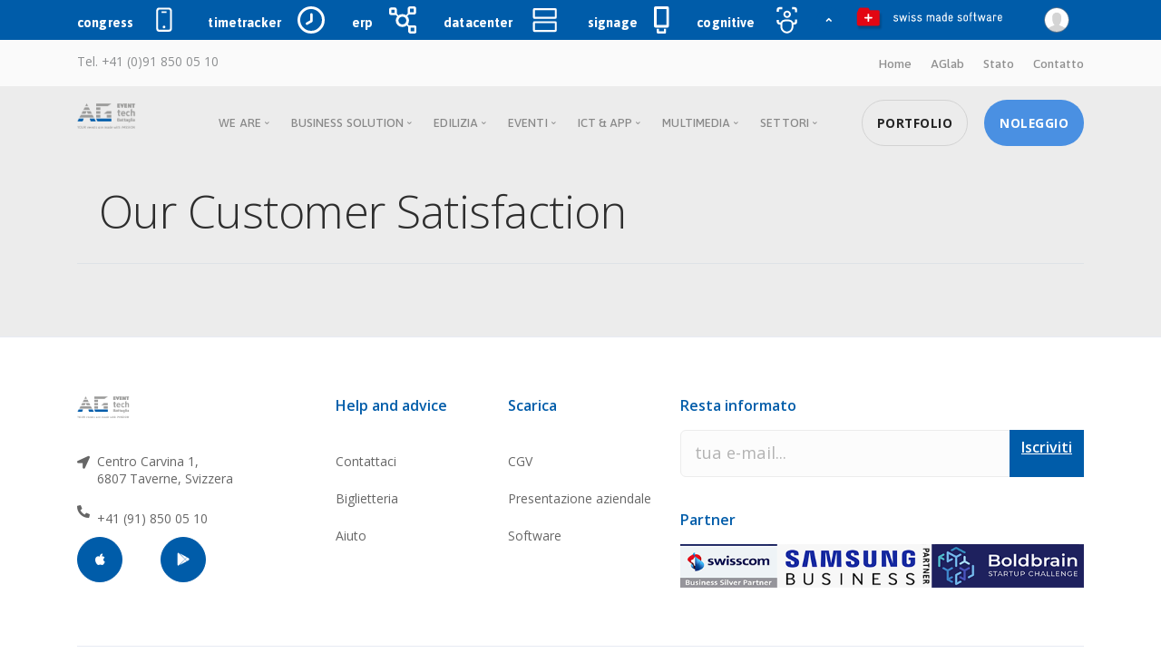

--- FILE ---
content_type: text/html; charset=utf-8
request_url: https://weare.ag-tech.ch/helpdesk/rating/ubs-interventi-6
body_size: 75569
content:

        
        
        <!DOCTYPE html>
        
        
            
        
    <html lang="it-IT" data-website-id="1" data-oe-company-name="AGtech SAGL">
            
        
            
                
            
            
            
            
                
            
        
        
    <head>
                <meta charset="utf-8"/>
                <meta http-equiv="X-UA-Compatible" content="IE=edge,chrome=1"/>
            <meta name="viewport" content="width=device-width, initial-scale=1, user-scalable=no"/>
        
        
        
            
            
            
        
        
        
            
            
            
            
                
                    
                        <meta property="og:type" content="website"/>
                    
                
                    
                        <meta property="og:title" content="Helpdesk Ticket Rating Page | AGtech ICT Multimedia Technology"/>
                    
                
                    
                        <meta property="og:site_name" content="AGtech SAGL"/>
                    
                
                    
                        <meta property="og:url" content="http://weare.ag-tech.ch/helpdesk/rating/ubs-interventi-6"/>
                    
                
                    
                        <meta property="og:image" content="http://weare.ag-tech.ch/web/image/website/1/social_default_image?unique=8d2f214"/>
                    
                
            
            
            
            
                
                    <meta name="twitter:card" content="summary_large_image"/>
                
                    <meta name="twitter:title" content="Helpdesk Ticket Rating Page | AGtech ICT Multimedia Technology"/>
                
                    <meta name="twitter:image" content="http://weare.ag-tech.ch/web/image/website/1/social_default_image/300x300?unique=8d2f214"/>
                
                    <meta name="twitter:site" content="@AgtechSagl"/>
                
            
        

        
            
            
        
        <link rel="canonical" href="http://weare.ag-tech.ch/helpdesk/rating/ubs-interventi-6"/>

        <link rel="preconnect" href="https://fonts.gstatic.com/" crossorigin=""/>
    
        

                <title> Helpdesk Ticket Rating Page | AGtech ICT Multimedia Technology </title>
                <link type="image/x-icon" rel="shortcut icon" href="/web/image/website/1/favicon?unique=8d2f214"/>
            <link rel="preload" href="/web/static/lib/fontawesome/fonts/fontawesome-webfont.woff2?v=4.7.0" as="font" crossorigin=""/>
            <link type="text/css" rel="stylesheet" href="/web/content/64379-d85c6d3/1/web.assets_common.css" data-asset-xmlid="web.assets_common" data-asset-version="d85c6d3"/>
            <link href="https://fonts.googleapis.com/icon?family=Material+Icons" rel="stylesheet"/>
            <link href="https://fonts.googleapis.com/css2?family=Asap:ital,wght@0,400;0,500;0,600;0,700;1,500&amp;display=swap" rel="stylesheet"/>
            <link href="https://fonts.googleapis.com/css2?family=Open+Sans:ital,wght@0,300;0,400;0,600;0,700;0,800;1,400&amp;display=swap" rel="stylesheet"/>
            <link type="text/css" rel="stylesheet" href="/web/content/66799-9eecd5a/1/web.assets_frontend.css" data-asset-xmlid="web.assets_frontend" data-asset-version="9eecd5a"/>
        
    
        

                <script type="text/javascript">
                    var odoo = {
                        csrf_token: "a2dedb4f634f27c678246207101da1551c03e880o1795056184",
                        debug: "",
                    };
                </script>
            <script type="text/javascript">
                odoo.session_info = {"is_admin": false, "is_system": false, "is_website_user": true, "user_id": false, "is_frontend": true, "translationURL": "/website/translations", "cache_hashes": {"translations": "f94cec5242de4a4e790b67cda30cf75cac6234c7"}, "lang_url_code": "it"};
                if (!/(^|;\s)tz=/.test(document.cookie)) {
                    const userTZ = Intl.DateTimeFormat().resolvedOptions().timeZone;
                    document.cookie = `tz=${userTZ}; path=/`;
                }
            </script>
            <script defer="defer" type="text/javascript" src="/web/content/64382-5c32418/1/web.assets_common_minimal_js.js" data-asset-xmlid="web.assets_common_minimal_js" data-asset-version="5c32418"></script>
            <script defer="defer" type="text/javascript" src="/web/content/64383-5c28fbf/1/web.assets_frontend_minimal_js.js" data-asset-xmlid="web.assets_frontend_minimal_js" data-asset-version="5c28fbf"></script>
            
        
    
            <script defer="defer" type="text/javascript" data-src="/web/content/64384-80a5521/1/web.assets_common_lazy.js" data-asset-xmlid="web.assets_common_lazy" data-asset-version="80a5521"></script>
            <script defer="defer" type="text/javascript" data-src="/web/content/64385-cbc05ad/1/web.assets_frontend_lazy.js" data-asset-xmlid="web.assets_frontend_lazy" data-asset-version="cbc05ad"></script>
        
    
        

                
            
        
    </head>
            <body class="">
                
        
    
            
            
        <div id="wrapwrap" class="  o_portal ">
                <a id="start"></a>
    
    <div id="header" class="header ">
      
      <div id="searchPushTop" class="search-push-top">
        <div class="container position-relative">
          <div class="search-push-top-content pt-3">
            
            <div class="search-push-top-close-btn">
              <div class="hs-unfold">
                <a class="js-hs-unfold-invoker btn btn-icon btn-xs btn-soft-secondary mt-2 mr-2" href="javascript:;" data-hs-unfold-options="{                   &quot;target&quot;: &quot;#searchPushTop&quot;,                   &quot;type&quot;: &quot;jquery-slide&quot;,                   &quot;contentSelector&quot;: &quot;.search-push-top&quot;                  }">
                  <svg xmlns="http://www.w3.org/2000/svg" width="10" height="10" viewBox="0 0 18 18">
                    <path fill="currentColor" d="M11.5,9.5l5-5c0.2-0.2,0.2-0.6-0.1-0.9l-1-1c-0.3-0.3-0.7-0.3-0.9-0.1l-5,5l-5-5C4.3,2.3,3.9,2.4,3.6,2.6l-1,1 C2.4,3.9,2.3,4.3,2.5,4.5l5,5l-5,5c-0.2,0.2-0.2,0.6,0.1,0.9l1,1c0.3,0.3,0.7,0.3,0.9,0.1l5-5l5,5c0.2,0.2,0.6,0.2,0.9-0.1l1-1 c0.3-0.3,0.3-0.7,0.1-0.9L11.5,9.5z"></path>
                  </svg>
                </a>
              </div>
            </div>
            
            
            <form method="get" class="o_wsale_products_searchbar_form o_wait_lazy_js s_wsale_products_searchbar_input mb-3" action="/shop">
              <div role="search" class="input-group">
                <input type="text" name="search" class="search-query form-control oe_search_box" placeholder="Ricerca..." data-limit="5" data-display-description="true" data-display-price="true" data-display-image="true"/>
                <div class="input-group-append">
                  <button type="submit" class="btn btn-primary oe_search_button" aria-label="Cerca" title="Cerca">
                                            Cerca
                                        </button>
                </div>
              </div>
              <input name="order" type="hidden" class="o_wsale_search_order_by" value=""/>
            </form>
            
            <div class="row d-flex align-items-center top-icon-search-blue">
              <div class="col-md-auto meeting  d-none d-sm-none  d-md-block">
                <a href="https://meeting.orion-dev.ch" target="_blank">
                  <span>meeting</span>
                  <i>
                    <img src="/theme_website_agency/static/src/corporate/icons/meeting-blue.svg" class="icon-service" loading="lazy"/>
                  </i>
                </a>
              </div>
              <div class="col-md-auto meeting  d-none d-sm-none  d-md-block">
                <a href="https://pos.ag-tech.ch" target="_blank">
                  <span>pos</span>
                  <i>
                    <img src="/theme_website_agency/static/src/corporate/icons/pos-blue.svg" class="icon-service" loading="lazy"/>
                  </i>
                </a>
              </div>
              <div class="col-md-auto meeting  d-none d-sm-none  d-md-block">
                <a href="https://timetracker.orion-dev.ch" target="_blank">
                  <span>tracker</span>
                  <i>
                    <img src="/theme_website_agency/static/src/corporate/icons/time-blue.svg" class="icon-service" loading="lazy"/>
                  </i>
                </a>
              </div>
              <div class="col-md-auto meeting d-none d-sm-none  d-md-block">
                <a href="https://erp.ag-tech.ch" target="_blank">
                  <span>erp</span>
                  <i>
                    <img src="/theme_website_agency/static/src/corporate/icons/erp-blue.svg" class="icon-service" loading="lazy"/>
                  </i>
                </a>
              </div>
              <div class="col-md-auto meeting d-none d-sm-none  d-md-block">
                <a href="https://cognitive.ag-tech.ch.ch" target="_blank">
                  <span>cognitive</span>
                  <i>
                    <img src="/theme_website_agency/static/src/corporate/icons/cognitive-blue.svg" class="icon-service" loading="lazy"/>
                  </i>
                </a>
              </div>
              <div class="col-md-auto meeting d-none d-sm-none  d-md-block">
                <a href="https://iot.ag-tech.ch" target="_blank">
                  <span>iot</span>
                  <i>
                    <img src="/theme_website_agency/static/src/corporate/icons/iot-blue.svg" class="icon-service" loading="lazy"/>
                  </i>
                </a>
              </div>
            </div>
            
            <div class="row d-none d-md-flex mt-7">
              <div class="col-sm-6">
                <span class="h5">Link Rapidi</span>
                <div class="row">
                  
                  <div class="col-6">
                    <div class="nav nav-sm nav-x-0 flex-column">
                      <a class="nav-link" href="https://noleggi.ch"><i class="fas fa-angle-right mr-1"></i>
                                                    Piattaforma noleggio
                                                </a>
                      <a class="nav-link" href="https://agprint.ch"><i class="fas fa-angle-right mr-1"></i>
                                                    Stampa Digitale
                                                </a>
                      <a class="nav-link" href="https://weare.ag-tech.ch/event"><i class="fas fa-angle-right mr-1"></i>
                                                    Prossimi Eventi
                                                </a>
                    </div>
                  </div>
                  
                  
                  <div class="col-6">
                    <div class="nav nav-sm nav-x-0 flex-column">
                      <a class="nav-link" href="https://uwise.ch"><i class="fas fa-angle-right mr-1"></i>
                                                    uWISE - App Studenti
                                                </a>
                      <a class="nav-link" href="https://rwise.ch"><i class="fas fa-angle-right mr-1"></i>
                                                    rWISE - App Over50
                                                </a>
                      <a class="nav-link" href="https://vwise.ch"><i class="fas fa-angle-right mr-1"></i>
                                                    vWISE - App Volontari
                                                </a>
                    </div>
                  </div>
                  
                </div>
              </div>
              <div class="col-sm-6">
                
                <div class="rounded search-push-top-banner3">
                  <img class="img-fluid " src="https://cc.ag-tech.ch/img/message.gif" alt="Servizio" style="border-radius: 13px; box-shadow: 0px 12px 15px rgb(140 152 164 / 10%);" loading="lazy"/>
                </div>
                
              </div>
            </div>
            
          </div>
        </div>
      </div>
      
      <div class="header-section bg-primary">
        
        <div class="container header-hide-content ">
          <div class="row d-flex align-items-center">
            
            <div class="col-md-auto meeting icon-service d-none d-sm-none d-md-block">
              <a href="http://swisscongress.app/" target="_blank">
                <span>congress</span>
                <i>
                  <img src="/theme_website_agency/static/src/corporate/icons/congress.svg" class="icon-service" onerror="this.onerror=null; this.src='/theme_website_agency/static/src/corporate/icons/congress.svg'" loading="lazy"/>
                </i>
              </a>
            </div>
            <div class="col-md-auto timetracker icon-service d-none d-sm-none d-md-none d-lg-block">
              <a href="https://timetracker.orion-dev.ch" target="_blank">
                <span>timetracker</span>
                <i>
                  <img src="/theme_website_agency/static/src/corporate/icons/timetracker.svg" class="icon-service" onerror="this.onerror=null; this.src='/theme_website_agency/static/src/corporate/icons/meeting.svg'" loading="lazy"/>
                </i>
              </a>
            </div>
            <div class="col-md-auto erp icon-service  d-none d-sm-none d-md-none d-lg-block">
              <a href="https://erp.ag-tech.ch" target="_blank">
                <span>erp</span>
                <i>
                  <img src="/theme_website_agency/static/src/corporate/icons/erp.svg" class="icon-service" onerror="this.onerror=null; this.src='/theme_website_agency/static/src/corporate/icons/meeting.svg'" loading="lazy"/>
                </i>
              </a>
            </div>
            <div class="col-md-auto datacenter icon-service d-none d-sm-none d-md-none d-lg-block">
              <a href="https://datacenter.ag-tech.ch" target="_blank">
                <span>datacenter</span>
                <i>
                  <img src="/theme_website_agency/static/src/corporate/icons/datacenter.svg" class="icon-service" onerror="this.onerror=null; this.src='/theme_website_agency/static/src/corporate/icons/meeting.svg'" loading="lazy"/>
                </i>
              </a>
            </div>
            <div class="col-md-auto signage icon-service d-none d-sm-none  d-md-block">
              <a href="https://ds01.ag-tech.ch" target="_blank">
                <span>signage</span>
                <i>
                  <img src="/theme_website_agency/static/src/corporate/icons/signage.svg" class="icon-service" onerror="this.onerror=null; this.src='/theme_website_agency/static/src/corporate/icons/meeting.svg'" loading="lazy"/>
                </i>
              </a>
            </div>
            <div class="col-md-auto cognitive icon-service d-none d-sm-none  d-md-block">
              <a href="https://cognitive.ag-tech.ch" target="_blank">
                <span>cognitive</span>
                <i>
                  <img src="/theme_website_agency/static/src/corporate/icons/cognitive.svg" class="icon-service" onerror="this.onerror=null; this.src='/theme_website_agency/static/src/corporate/icons/meeting.svg'" loading="lazy"/>
                </i>
              </a>
            </div>
            
            
            
            <div class="hs-unfold">
              <a class="js-hs-unfold-invoker btn btn-primary btn-xs btn-icon btn-ghost-secondary text-white" href="javascript:;" data-hs-unfold-options="{       &quot;target&quot;: &quot;#searchPushTop&quot;,       &quot;type&quot;: &quot;jquery-slide&quot;      }">
                <i class="fas fa-angle-down"></i>
              </a>
            </div>
            <div class="col  text-right swissmade">
              <img src="/theme_website_agency/static/src/corporate/icons/swissmadesoftware.svg" class="swissmade" onerror="this.onerror=null; this.src='/theme_website_agency/static/src/corporate/icons/meeting.svg'" loading="lazy"/>
            </div>
            <div class="col col-md-auto text-right icon-sign navbar-expand-md">
              <div class="navbar-nav2">
                
                <a href="/web/login" class="nav-link">
                  <span class="avatar avatar-xs avatar-circle account-ag1 ">
                    <img src="/base/static/img/avatar_grey.png" class="img img-fluid" loading="lazy"/>
                  </span>
                </a>
                <div class="menu-user dropdown-menu dropdown-menu-right js_usermenu" role="menu">
                  <a role="menuitem" class="dropdown-item te_user_name">
                    <span class="te_user_drop_item">Salve, <span class="te_user_drop_item">Public user</span></span>
                  </a>
                  <a href="/my/account" role="menuitem" class="dropdown-item">
                    <span class="fa fa-user"></span>
                    <span class="te_user_drop_item">Account</span>
                  </a>
                  <a href="/my/orders" role="menuitem" class="dropdown-item">
                    <span class="fa fa-pie-chart"></span>
                    <span class="te_user_drop_item">Ordini</span>
                  </a>
                  <a id="o_logout" class="dropdown-item" role="menuitem" href="/web/session/logout?redirect=/">
                    <span class="fa fa-sign-out"></span>
                    <span class="te_user_drop_item">Logout</span>
                  </a>
                </div>
              </div>
            </div>
          </div>
        </div>
        
      </div>
    </div>
  <header>
      <section class="bar bar-3 bar--sm bg--secondary o_colored_level">
        <div class="container">
          <div class="row">
            <div class="col-lg-6">
              <div class="bar__module">
                <span class="type--fade">Tel. +41 (0)91 850 05 10</span>
              </div>
            </div>
            <div class="col-lg-6 text-right text-left-xs text-left-sm">
              <div class="bar__module">
                <ul class="menu-horizontal">
                  <li>
                    <a href="/">Home</a>
                  </li>
                  <li>
                    <a href="/blog/aglabs-7">AGlab</a>
                  </li>
                  <li>
                    <a href="/status">Stato</a>
                  </li>
                  <li>
                    <a href="/contatto">Contatto</a>
                  </li>
                </ul>
              </div>
            </div>
          </div>
        </div>
      </section>
      
      <div class="notification pos-right pos-top side-menu bg--white" data-notification-link="side-menu" data-animation="from-right">
        <div class="side-menu__module">
          <a class="btn btn--icon bg--facebook block" href="#">
            <span class="btn__text"><i class="socicon-facebook"></i>
                        Sign up with Facebook
                    </span>
          </a>
          <a class="btn btn--icon bg--dark block" href="#">
            <span class="btn__text"><i class="socicon-mail"></i>
                        Sign up with Email
                    </span>
          </a>
        </div>
        
        <hr/>
        <div class="side-menu__module">
          <span class="type--fine-print float-left">Already have an account?</span>
          <a class="btn type--uppercase float-right" href="#">
            <span class="btn__text">Login</span>
          </a>
        </div>
        
        <hr/>
        <div class="side-menu__module">
          <ul class="list--loose list--hover">
            <li>
              <a href="#">
                <span class="h5">Careers</span>
              </a>
            </li>
            <li>
              <a href="#">
                <span class="h5">Investors</span>
              </a>
            </li>
            <li>
              <a href="#">
                <span class="h5">Locations</span>
              </a>
            </li>
            <li>
              <a href="#">
                <span class="h5">Contact</span>
              </a>
            </li>
          </ul>
        </div>
        
        <hr/>
        <div class="side-menu__module">
          <ul class="social-list list-inline list--hover">
            <li>
              <a href="#">
                <i class="socicon socicon-google icon icon--xs"></i>
              </a>
            </li>
            <li>
              <a href="#">
                <i class="socicon socicon-twitter icon icon--xs"></i>
              </a>
            </li>
            <li>
              <a href="#">
                <i class="socicon socicon-facebook icon icon--xs"></i>
              </a>
            </li>
            <li>
              <a href="#">
                <i class="socicon socicon-instagram icon icon--xs"></i>
              </a>
            </li>
            <li>
              <a href="#">
                <i class="socicon socicon-pinterest icon icon--xs"></i>
              </a>
            </li>
          </ul>
        </div>
      </div>
      <div class="notification pos-top pos-right search-box bg--white border--bottom" data-animation="from-top" data-notification-link="search-box">
        <form>
          <div class="row justify-content-center">
            <div class="col-lg-6 col-md-8">
              <input type="search" name="query" placeholder="Type search query and hit enter"/>
            </div>
          </div>
          
        </form>
      </div>
      
      <div class="nav-container ">
        <div class="bar bar--sm visible-xs">
          <div class="container">
            <div class="row">
              <div class="col-3 col-md-2">
                <a href="/">
                  <img class="logo logo-dark" alt="logo" src="/theme_agtech20/static/src/img/logo-dark.png" loading="lazy"/>
                </a>
              </div>
              <div class="col-9 col-md-10 text-right">
                <a href="#" class="hamburger-toggle" data-toggle-class="#menu1;hidden-xs">
                  <i class="icon icon--sm stack-interface stack-menu"></i>
                </a>
              </div>
            </div>
            
          </div>
          
        </div>
        
        <nav id="menu1" class="bar bar--sm bar-1 hidden-xs ">
          <div class="container">
            <div class="row">
              <div class="col-lg-1 col-md-2 hidden-xs">
                <div class="bar__module">
                  <a href="/" class="">
                    <span class="" role="img" aria-label="Logo of AGtech ICT Multimedia Technology" title="AGtech ICT Multimedia Technology"><img src="/web/image/website/1/logo/AGtech%20ICT%20Multimedia%20Technology?unique=8d2f214" class="img img-fluid logo logo-dark" alt="AGtech ICT Multimedia Technology" loading="lazy"/></span>
                    <img src="/theme_agtech20/static/src/img/agtech-light.svg" class="logo-agtech_light logo img img-fluid" alt="AGtech" loading="lazy"/>
                    <img src="/theme_agtech20/static/src/img/agevent-light.svg" class="logo-agevent_light logo img img-fluid" alt="AGEvent" loading="lazy"/>
                  </a>
                </div>
                
              </div>
              <div class="col-lg-11 col-md-12 text-right text-left-xs text-left-sm">
                <div class="bar__module">
                  <ul class="menu-horizontal text-left">
                    <li class="dropdown weare">
                      <span class="dropdown__trigger ">We Are</span>
                      <div class="dropdown__container" style="left: -176.719px;">
                        <div class="container">
                          <div class="row">
                            <div class="dropdown__content col-lg-2 col-md-4" style="left: 176.719px;">
                              <ul class="menu-vertical">
                                <li class="dropdown">
                                  <span class="dropdown__trigger">Profilo</span>
                                  <div class="dropdown__container" style="left: -191.422px;">
                                    <div class="container">
                                      <div class="row">
                                        <div class="dropdown__content col-lg-2 col-md-4" style="left: 191.422px;">
                                          <ul class="menu-vertical">
                                            <li>
                                              <a href="/about">
                                                                                            Business ideas
                                                                                        </a>
                                            </li>
                                            <li>
                                              <a href="/about#teams">
                                                                                            Team
                                                                                        </a>
                                            </li>
                                          </ul>
                                        </div>
                                      </div>
                                    </div>
                                  </div>
                                </li>
                                <li>
                                  <a href="/jobs">
                                                                    Carriera
                                                                </a>
                                </li>
                                <li>
                                  <a href="/referenze">
                                                                    Referenze
                                                                </a>
                                </li>
                                <li>
                                  <a href="/contatto">
                                                                    Contatto
                                                                </a>
                                </li>
                              </ul>
                            </div>
                          </div>
                        </div>
                      </div>
                    </li>
                    <li class="dropdown business-solution">
                      <span class="dropdown__trigger">Business Solution</span>
                      <div class="dropdown__container" style="left: -254.938px;">
                        <div class="container">
                          <div class="row">
                            <div class="col-md-12 dropdown__content dropdown__content--lg" style="left: 254.938px;">
                              <div class="pos-absolute col-lg-5 imagebg hidden-sm hidden-xs" data-overlay="6">
                                <div class="background-image-holder" style="background: url(&quot;/theme_agtech20/static/src/img/homepage/dropdown-2.jpg&quot;); opacity: 1;">
                                  <img alt="background" src="/theme_agtech20/static/src/img/homepage/dropdown-2.jpg" loading="lazy"/>
                                </div>
                                <div class="container pos-vertical-center pl-5">
                                  <div class="row">
                                    <div class="col-lg-9 ml-7">
                                      <img class="image--xxs" alt="logo" src="/theme_agtech20/static/src/img/logo-light.png" loading="lazy"/>
                                      <span class="h3 color--white mt-5">Optimization of information process for <b>omnichannel strategy</b>

                                                                        </span>
                                      <a href="#" class="btn btn--primary type--uppercase bottone-sezione">
                                        <span class="btn__text">
                                                                                Business Solutions
                                                                            </span>
                                      </a>
                                    </div>
                                  </div>
                                </div>
                              </div>
                              <div class="row justify-content-end">
                                <div class="col-lg-6">
                                  <div class="row">
                                    <div class="col-md-6">
                                      <ul class="menu-vertical">
                                        <h4>Processi</h4>
                                        <li>
                                          <a href="https://weare.ag-tech.ch/business-solution">
                                                                                    Business development
                                                                                </a>
                                        </li>
                                        <li>
                                          <a href="https://weare.ag-tech.ch/marketing">
                                                                                    Marketing
                                                                                </a>
                                        </li>
                                        <li>
                                          <a href="https://weare.ag-tech.ch/social-managament-platform-media-management">
                                                                                    Social Management Platform
                                                                                </a>
                                        </li>
                                        <li>
                                          <a href="https://weare.ag-tech.ch/digitalizzazione">
                                                                                    Digitalizzazione
                                                                                </a>
                                        </li>
                                        <li>
                                          <a href="https://weare.ag-tech.ch/unified-communications">
                                                                                    Unified Communications
                                                                                </a>
                                        </li>
                                        <li>
                                          <a href="https://weare.ag-tech.ch/erp-gestionale">
                                                                                    ERP - Gestionale
                                                                                </a>
                                        </li>
                                        <li>
                                          <a href="https://weare.ag-tech.ch/iot-industria-4-0?">
                                                                                    IoT &amp; Industria 4.0
                                                                                </a>
                                        </li>
                                      </ul>
                                    </div>
                                    <div class="col-lg-6 col-md-6">
                                      <ul class="menu-vertical">
                                        <h4>Soluzioni verticali - SaaS</h4>
                                        <li class="nascondi">
                                          <a href="#">
                                                                                    OHealth - Sanità
                                                                                </a>
                                        </li>
                                        <li class="nascondi">
                                          <a href="#">
                                                                                    ESPA - Chiamata camere SIP
                                                                                </a>
                                        </li>
                                        <li>
                                          <a href="https://tradingstratagem.com" target="_blank">
                                                                                    Trading Stratagem
                                                                                </a>
                                        </li>
                                        <li>
                                          <a href="https://mca-congress.com" target="_blank">
                                                                                    Mobile App Congress
                                                                                </a>
                                        </li>
                                        <li class="nascondi">
                                          <a href="#">
                                                                                    OADI - Fiduciarie
                                                                                </a>
                                        </li>
                                        <li class="nascondi">
                                          <a href="#">
                                                                                    PoS - Cassa Intelligente
                                                                                </a>
                                        </li>
                                      </ul>
                                    </div>
                                  </div>
                                </div>
                              </div>
                            </div>
                          </div>
                        </div>
                      </div>
                    </li>
                    <li class="dropdown edilizia">
                      <span class="dropdown__trigger">Edilizia</span>
                      <div class="dropdown__container" style="left: -409.906px;">
                        <div class="container">
                          <div class="row">
                            <div class="col-md-12 dropdown__content dropdown__content--lg" style="left: 409.906px;">
                              <div class="pos-absolute col-lg-5 imagebg hidden-sm hidden-xs" data-overlay="4">
                                <div class="background-image-holder" style="background: url(&quot;/theme_agtech20/static/src/img/homepage/dropdown-1.jpg&quot;); opacity: 1;">
                                  <img alt="background" src="/theme_agtech20/static/src/img/homepage/dropdown-1.jpg" loading="lazy"/>
                                </div>
                                <div class="col-lg-9 ml-7">
                                  <img class="image--xxs" alt="logo" src="/theme_agtech20/static/src/img/agevent-light.png" loading="lazy"/>
                                  <span class="h3 color--white mt-5">From concept to creation. <b>We turn ideas into action</b>

                                                                        </span>
                                  <a href="#" class="btn btn--primary type--uppercase bottone-sezione">
                                    <span class="btn__text">
                                                                                Edilizia
                                                                            </span>
                                  </a>
                                </div>
                              </div>
                              <div class="row justify-content-end">
                                <div class="col-lg-6">
                                  <div class="row">
                                    <div class="col-lg-6">
                                      <ul class="menu-vertical">
                                        <h4>Riqualifica</h4>
                                        <li>
                                          <a href="https://weare.ag-tech.ch/riqualifica-commerciale">
                                                                                    Riqualifica Commerciale
                                                                                </a>
                                        </li>
                                        <li class="nascondi">
                                          <a href="#">
                                                                                    Riqualifica Residenziale
                                                                                </a>
                                        </li>
                                      </ul>
                                    </div>
                                    <div class="col-lg-6">
                                      <h4>Informatica per l'edilizia</h4>
                                      <ul class="menu-vertical">
                                        <li class="nascondi">
                                          <a href="#">
                                                                                    IoT &amp; Domotica
                                                                                </a>
                                        </li>
                                        <li>
                                          <a href="https://weare.ag-tech.ch/wi-fi-sound-multi-room">
                                                                                    Wifi &amp; Sound multi room
                                                                                </a>
                                        </li>
                                        <li class="nascondi">
                                          <a href="/helpdesk/home-education.html">
                                                                                    Display Management
                                                                                </a>
                                        </li>
                                      </ul>
                                    </div>
                                  </div>
                                </div>
                              </div>
                            </div>
                          </div>
                        </div>
                      </div>
                    </li>
                    <li class="dropdown eventi">
                      <span class="dropdown__trigger">Eventi</span>
                      <div class="dropdown__container" style="left: -492.188px;">
                        <div class="container">
                          <div class="row">
                            <div class="col-md-12 dropdown__content dropdown__content--lg" style="left: 492.188px;">
                              <div class="pos-absolute col-lg-5 imagebg hidden-sm hidden-xs" data-overlay="4">
                                <div class="background-image-holder" style="background: url(&quot;/theme_agtech20/static/src/img/homepage/dropdown-eventi.jpg&quot;); opacity: 1;">
                                  <img alt="background" src="/theme_agtech20/static/src/img/homepage/dropdown-eventi.jpg" loading="lazy"/>
                                </div>
                                <div class="container pos-vertical-center pl-5">
                                  <div class="row">
                                    <div class="col-lg-9 ml-7">
                                      <img class="image--xxs" alt="logo" src="/theme_agtech20/static/src/img/agevent-light.png" loading="lazy"/>
                                      <span class="h3 color--white mt-5">Creation of unique <b>events</b> based on your <b>goals</b> and <b>objectives</b>

                                                                        </span>
                                      <a href="#" class="btn btn--primary type--uppercase bottone-sezione">
                                        <span class="btn__text">
                                                                                Eventi
                                                                            </span>
                                      </a>
                                    </div>
                                  </div>
                                </div>
                              </div>
                              <div class="row justify-content-end">
                                <div class="col-lg-6">
                                  <div class="row">
                                    <div class="col-lg-6">
                                      <h4>Allestimenti</h4>
                                      <ul class="menu-vertical">
                                        <li class="nascondi">
                                          <a href="#">
                                                                                    Stand &amp; Espo
                                                                                </a>
                                        </li>
                                        <li class="nascondi">
                                          <a href="#">
                                                                                    Musei &amp; Teatro
                                                                                </a>
                                        </li>
                                        <li>
                                          <a href="https://weare.ag-tech.ch/eventi-e-manifestazioni">
                                                                                    Eventi &amp; Manifestazioni
                                                                                </a>
                                        </li>
                                        <li>
                                          <a href="https://weare.ag-tech.ch/brand-corporate">
                                                                                    Brand Corporate
                                                                                </a>
                                        </li>
                                        <li>
                                          <a href="https://weare.ag-tech.ch/sala-eventi-e-congressi">
                                                                                    Sala eventi &amp; congressi
                                                                                </a>
                                        </li>
                                      </ul>
                                    </div>
                                    <div class="col-lg-4">
                                      <h4>Strutture</h4>
                                      <ul class="menu-vertical">
                                        <li>
                                          <a href="https://weare.ag-tech.ch/tensostrutture">
                                                                                    Tenso strutture
                                                                                </a>
                                        </li>
                                        <li class="nascondi">
                                          <a href="#">
                                                                                    Strutture modulari
                                                                                </a>
                                        </li>
                                        <li class="nascondi">
                                          <a href="#">
                                                                                    Palchi
                                                                                </a>
                                        </li>
                                        <li class="nascondi">
                                          <a href="#">
                                                                                    Show room
                                                                                </a>
                                        </li>
                                        <li>
                                          <a href="https://noleggi.ch">
                                                                                    Noleggio
                                                                                </a>
                                        </li>
                                      </ul>
                                    </div>
                                  </div>
                                </div>
                              </div>
                            </div>
                          </div>
                        </div>
                      </div>
                    </li>
                    <li class="dropdown ict">
                      <span class="dropdown__trigger">ICT &amp; App</span>
                      <div class="dropdown__container" style="left: -567.75px;">
                        <div class="container">
                          <div class="row">
                            <div class="col-md-12 dropdown__content dropdown__content--lg" style="left: -30px;">
                              <div class="pos-absolute col-lg-5 imagebg hidden-sm hidden-xs" data-overlay="4">
                                <div class="background-image-holder" style="background: url(&quot;/theme_agtech20/static/src/img/homepage/dropdown-ict2.jpg&quot;); opacity: 1;">
                                  <img alt="background" src="/theme_agtech20/static/src/img/homepage/dropdown-ict2.jpg" loading="lazy"/>
                                </div>
                                <div class="container pos-vertical-center pl-5">
                                  <div class="row">
                                    <div class="col-lg-9 ml-7">
                                      <img class="image--xxs" alt="logo" src="/theme_agtech20/static/src/img/logo-light.png" loading="lazy"/>
                                      <span class="h3 color--white mt-5">Development of Information and communication <b>technologies</b>

                                                                        </span>
                                      <a href="#" class="btn btn--primary type--uppercase bottone-sezione">
                                        <span class="btn__text">
                                                                                ICT &amp; App
                                                                            </span>
                                      </a>
                                    </div>
                                  </div>
                                </div>
                              </div>
                              <div class="row justify-content-end">
                                <div class="col-lg-6">
                                  <div class="row">
                                    <div class="col-lg-6">
                                      <h4>Business</h4>
                                      <ul class="menu-vertical">
                                        <li>
                                          <a href="https://weare.ag-tech.ch/consulting-ict">
                                                                                    Consulting ICT
                                                                                </a>
                                        </li>
                                        <li>
                                          <a href="/contratti-supporto">
                                                                                    Contratti ICT
                                                                                </a>
                                        </li>
                                        <li class="nascondi">
                                          <a href="#">
                                                                                    Virtualizzazione
                                                                                </a>
                                        </li>
                                        <li class="nascondi">
                                          <a href="#">
                                                                                    Thin Client - Vdi
                                                                                </a>
                                        </li>
                                      </ul>
                                    </div>
                                    <div class="col-lg-4">
                                      <h4>Data Center</h4>
                                      <ul class="menu-vertical">
                                        <li class="nascondi">
                                          <a href="#">
                                                                                    Virtual Server
                                                                                </a>
                                        </li>
                                        <li class="nascondi">
                                          <a href="#">
                                                                                    Virtual Desktop
                                                                                </a>
                                        </li>
                                        <li>
                                          <a href="https://weare.ag-tech.ch/backup-and-storage">
                                                                                    Backup &amp; Storage
                                                                                </a>
                                        </li>
                                        <li>
                                          <a href="/webconference">
                                                                                    Web Conference
                                                                                </a>
                                        </li>
                                        <li class="nascondi">
                                          <a href="#">
                                                                                    SaaS
                                                                                </a>
                                        </li>
                                      </ul>
                                    </div>
                                    <div class="col-lg-4">
                                      <h4>A/V Congress</h4>
                                      <ul class="menu-vertical">
                                        <li class="nascondi">
                                          <a href="#">
                                                                                    IT Congress
                                                                                </a>
                                        </li>
                                        <li class="nascondi">
                                          <a href="#">
                                                                                    Digital posters
                                                                                </a>
                                        </li>
                                        <li class="nascondi">
                                          <a href="#">
                                                                                    Safistation Platform
                                                                                </a>
                                        </li>
                                        <li class="nascondi">
                                          <a href="#">
                                                                                    Pooling &amp; Realtime Voting
                                                                                </a>
                                        </li>
                                        <li class="nascondi">
                                          <a href="#">
                                                                                    Mobile Congress APP/ Abstract App
                                                                                </a>
                                        </li>
                                      </ul>
                                    </div>
                                  </div>
                                </div>
                              </div>
                            </div>
                          </div>
                        </div>
                      </div>
                    </li>
                    <li class="dropdown multimedia">
                      <span class="dropdown__trigger">Multimedia</span>
                      <div class="dropdown__container" style="left: -657.188px;">
                        <div class="container">
                          <div class="row">
                            <div class="dropdown__content dropdown__content--lg col-lg-12" style="left: -34px;">
                              <div class="pos-absolute col-lg-5 imagebg hidden-sm hidden-xs" data-overlay="6">
                                <div class="background-image-holder" style="background: url(&quot;/theme_agtech20/static/src/img/homepage/dropdown-multimedia.jpg&quot;); opacity: 1;">
                                  <img alt="background" src="/theme_agtech20/static/src/img/homepage/dropdown-multimedia.jpg" loading="lazy"/>
                                </div>
                                <div class="container pos-vertical-center pl-5">
                                  <div class="row">
                                    <div class="col-lg-9 ml-7">
                                      <img class="image--xxs" alt="logo" src="/theme_agtech20/static/src/img/logo-light.png" loading="lazy"/>
                                      <span class="h3 color--white mt-5">Combination of <b>innovative</b> technologies to actually recreate your <b>ideas</b>

                                                                        </span>
                                      <a href="#" class="btn btn--primary type--uppercase bottone-sezione">
                                        <span class="btn__text">
                                                                                Multimedia
                                                                            </span>
                                      </a>
                                    </div>
                                  </div>
                                </div>
                              </div>
                              <div class="row justify-content-end">
                                <div class="col-lg-6">
                                  <div class="row">
                                    <div class="col-md-6">
                                      <h4>Sale Meeting</h4>
                                      <ul class="menu-vertical">
                                        <li class="nascondi">
                                          <a href="#">
                                                                                    Display interattivi
                                                                                </a>
                                        </li>
                                        <li class="nascondi">
                                          <a href="#">
                                                                                    Room Display
                                                                                </a>
                                        </li>
                                        <li class="nascondi">
                                          <a href="#">
                                                                                    Configuratore sala Riunioni
                                                                                </a>
                                        </li>
                                        <li class="nascondi">
                                          <a href="#">
                                                                                    EDU
                                                                                </a>
                                        </li>
                                      </ul>
                                    </div>
                                    <div class="col-md-6">
                                      <h4>Digital Signage</h4>
                                      <ul class="menu-vertical">
                                        <li>
                                          <a href="https://weare.ag-tech.ch/screens-and-totem">
                                                                                    Schermi &amp; Totem
                                                                                </a>
                                        </li>
                                        <li class="nascondi">
                                          <a href="/helpdesk/sections-cta.html">
                                                                                    Configurazione Video Wall
                                                                                </a>
                                        </li>
                                        <li class="nascondi">
                                          <a href="/helpdesk/sections-cards.html">
                                                                                    Transparent Display &amp; Mirror
                                                                                </a>
                                        </li>
                                        <li class="nascondi">
                                          <a href="/helpdesk/sections-covers.html">
                                                                                    Installazione Interattive
                                                                                </a>
                                        </li>
                                        <li class="nascondi">
                                          <a href="/helpdesk/sections-features-small.html">
                                                                                    SW Management Display
                                                                                </a>
                                        </li>
                                      </ul>
                                    </div>
                                    <div class="col-lg-4 ">
                                      <h4>Contenuto</h4>
                                      <ul class="menu-vertical">
                                        <li>
                                          <a href="https://weare.ag-tech.ch/produzione-contenuti">
                                                                                    Produzione Contenuti
                                                                                </a>
                                        </li>
                                        <li class="nascondi">
                                          <a href="#">
                                                                                    APP Interattive
                                                                                </a>
                                        </li>
                                        <li>
                                          <a href="/livestreaming">
                                                                                    Live Streaming + VR +360
                                                                                </a>
                                        </li>
                                        <li class="nascondi">
                                          <a href="#">
                                                                                    Facial Recognition+R&amp;d
                                                                                </a>
                                        </li>
                                      </ul>
                                    </div>
                                  </div>
                                </div>
                              </div>
                            </div>
                          </div>
                        </div>
                      </div>
                    </li>
                    <li class="dropdown settori">
                      <span class="dropdown__trigger">Settori</span>
                      <div class="dropdown__container" style="left: -765.297px;">
                        <div class="container">
                          <div class="row">
                            <div class="dropdown__content col-lg-2 col-md-4" style="left: 765.297px;">
                              <ul class="menu-vertical">
                                <li>
                                  <a href="#">
                                                                    Retails
                                                                </a>
                                </li>
                                <li>
                                  <a href="#">
                                                                    Brands
                                                                </a>
                                </li>
                                <li>
                                  <a href="#">
                                                                    Medico
                                                                </a>
                                </li>
                                <li>
                                  <a href="#">
                                                                    Turismo
                                                                </a>
                                </li>
                                <li>
                                  <a href="#">
                                                                    Hotel
                                                                </a>
                                </li>
                                <li>
                                  <a href="#">
                                                                    Eventi
                                                                </a>
                                </li>
                                <li>
                                  <a href="#">
                                                                    EDU
                                                                </a>
                                </li>
                                <li>
                                  <a href="#">
                                                                    Locali Pubblici
                                                                </a>
                                </li>
                                <li>
                                  <a href="#">
                                                                    Centri sportivi
                                                                </a>
                                </li>
                              </ul>
                            </div>
                          </div>
                        </div>
                      </div>
                    </li>
                  </ul>
                </div>
                <div class="bar__module">
                  <a class="btn btn--sm type--uppercase" href="/portfolio">
                    <span class="btn__text" data-original-title="" title="" aria-describedby="tooltip851745">
                                        Portfolio
                                    </span>
                  </a>
                  <a class="btn btn--sm btn--primary type--uppercase" href="https://noleggi.ch" target="_blank">
                    <span class="btn__text">
                                        Noleggio
                                    </span>
                  </a>
                </div>
              </div>
            </div>
            
          </div>
          
        </nav>
        
      </div>
    </header>
  <main>
                    
            
        
            

            
            <div id="wrap" class="o_portal_wrap">
                <div class="container mb64">
                    
                        
            <h1 class="o_page_header p-4">Our Customer Satisfaction</h1>
            
    
                    
                </div>
            </div>
        
                </main>
                
    <footer class="footer-agtech  o_footer">
      <hr class="my-0"/>
      <div class="container space-2">
        <div class="row mb-9">
          <div class="col-lg-3 mb-5 mb-lg-0">
            
            <div class="mb-4">
              <a href="/" aria-label="AGtech">
                <span class="" role="img" aria-label="Logo of AGtech ICT Multimedia Technology" title="AGtech ICT Multimedia Technology"><img src="/web/image/website/1/logo/AGtech%20ICT%20Multimedia%20Technology?unique=8d2f214" class="img img-fluid logo logo-dark" alt="AGtech ICT Multimedia Technology" loading="lazy"/></span>
              </a>
            </div>
            <ul class="nav nav-sm nav-x-0 flex-column">
              <li class="nav-item">
                <a class="nav-link media" href="#">
                  <span class="media" style="margin-top:10px">
                    <span class="fas fa-location-arrow mt-1 mr-2"></span>
                    <span class="media-body" style="line-height:1.4 !important; margin-bottom:12px;">
                                    Centro Carvina 1, <br/>6807 Taverne, Svizzera
                                  </span>
                  </span>
                </a>
              </li>
              <li class="nav-item">
                <a class="nav-link media" href="#">
                  <span class="media">
                    <span class="fas fa-phone-alt mt-1 mr-2"></span>
                    <span class="media-body">
                                    +41 (91) 850 05 10
                                  </span>
                  </span>
                </a>
              </li>
            </ul>
            <a class="btn btn-icon btn-primary rounded-circle mr-2" target="_blank" href="https://apps.apple.com/us/developer/agtech-sagl/id1471494357?app=itunes&amp;ign-mpt=uo%3D4">
              <i class="fab fa-apple text-white"></i>
            </a>
            <a class="btn btn-icon btn-primary rounded-circle" target="_blank" href="https://play.google.com/store/apps/developer?id=AGtech+Sagl&amp;hl">
              <i class="fab fa-google-play text-white"></i>
            </a>
            
          </div>
          <div class="col-6 col-md-3 col-lg-2 mb-5 mb-lg-0">
            <h5 class="font-weight-bold">Help and advice</h5>
            <ul class="nav nav-sm nav-x-0  flex-column">
              <li class="nav-item">
                <a class="nav-link" href="/contatto">Contattaci</a>
              </li>
              <li class="nav-item">
                <a class="nav-link" href="/my/tickets">Biglietteria</a>
              </li>
              <li class="nav-item">
                <a class="nav-link" href="/helpdesk">Aiuto</a>
              </li>
            </ul>
          </div>
          <div class="col-6 col-md-3 col-lg-2 mb-5 mb-lg-0">
            <h5 class="font-weight-bold">Scarica</h5>
            
            <ul class="nav nav-sm nav-x-0 flex-column">
              <li class="nav-item">
                <a class="nav-link" href="https://weare.ag-tech.ch/document/share/6/a1e7c2aa-670a-45ae-9a67-40d704792fae">CGV</a>
              </li>
              <li class="nav-item">
                <a class="nav-link" href="https://weare.ag-tech.ch/document/share/5/e030fbd6-28c4-465d-a8b7-fd04f3d31ec7">Presentazione aziendale</a>
              </li>
              <li class="nav-item">
                <a class="nav-link" href="https://weare.ag-tech.ch/document/share/3/7761ce6e-636d-4c83-b506-3761e10b0057">Software</a>
              </li>
            </ul>
            
          </div>
          <div class="col-md-6 col-lg-5">
            <form class="js-validate mb-2">
              <h5 class="font-weight-bold mb-3">Resta informato</h5>
              <div class="form-row">
                <div class="col">
                  <div class="input-group js_subscribe" data-list-id="1">
                    <input type="email" name="email" class="js_subscribe_email form-control" placeholder="tua e-mail..."/>
                    <span class="input-group-append">
                      <a role="button" href="#" class="btn btn-primary js_subscribe_btn text-white">Iscriviti</a>
                      <a role="button" href="#" class="btn btn-success js_subscribed_btn d-none text-white" disabled="disabled">Grazie!</a>
                    </span>
                  </div>
                </div>
              </div>
            </form>
            <p class="small mb-0">Ti inoltreremo i prossimi aggiornamenti. Non amiamo lo spam.</p>
            <div class="footer-partners">
              <h5 class="font-weight-bold mb-3 partners mt-2">Partner</h5>
              <img src="/web/image/65712-1cc8d921/partners.png" alt="" loading="lazy" style="" data-original-title="" title="" aria-describedby="tooltip859053" data-original-id="65711" data-original-src="/web/image/65711-b15d1bae/partners.png" data-mimetype="image/png" data-resize-width="642"/>
            </div>
          </div>
        </div>
        <hr class="my-0"/>
        <div class="space-1">
          <div class="row align-items-md-center mb-7">
            <div class="col-md-4 mb-4 mb-md-0">
              
              <ul class="nav nav-sm nav-x-0 align-items-center">
                <li class="nav-item">
                  <a class="nav-link" href="/privacy">Privacy Policy</a>
                </li>
                <li class="nav-item opacity mx-3">/</li>
                <li class="nav-item">
                  <a class="nav-link" href="/terms">Condizioni</a>
                </li>
                <li class="nav-item opacity mx-3">/</li>
                <li class="nav-item">
                  <a class="nav-link" href="/sitemap.xml">Site Map</a>
                </li>
              </ul>
              
            </div>
            <div class="col-md-4 text-center">
              <img src="/theme_agtech20/static/src/img/swiss-made-software.svg" alt="Swiss made Software" class="footer-swissmade" loading="lazy"/>
            </div>
            <div class="col-md-4 text-md-right">
              <ul class="list-inline mb-0">
                
                <li class="list-inline-item">
                  <a aria-label="Facebook" title="Facebook" class="btn btn-xs btn-icon btn-soft-secondary" href="https://www.facebook.com/AGtechSAGL/">
                    <i class="fab fa-facebook-f"></i>
                  </a>
                </li>
                
                
                
                
                
                <li class="list-inline-item">
                  <div class="hs-unfold">
                    <a class="js-hs-unfold-invoker dropdown-toggle btn btn-xs btn-soft-secondary" href="javascript:;" data-hs-unfold-options="{                   &quot;target&quot;: &quot;#footerLanguage&quot;,                   &quot;type&quot;: &quot;css-animation&quot;,                   &quot;animationIn&quot;: &quot;slideInDown&quot;                  }">
                      <img class="dropdown-item-icon" src="/theme_website_agency/static/src/vendor/flag-icon-css/flags/4x3/it.svg" alt="Italian Flag" loading="lazy"/>
                      <span>Italiano</span>
                    </a>
                    <div id="footerLanguage" class="hs-unfold-content dropdown-menu dropdown-unfold dropdown-menu-bottom mb-2">
                      <a class="dropdown-item active" href="#">Italiano</a>
                      <a class="dropdown-item" href="#">English</a>
                      <a class="dropdown-item" href="#">Deutsch</a>
                      <a class="dropdown-item" href="#">Italiano</a>
                    </div>
                  </div>
                </li>
                
              </ul>
            </div>
          </div>
          
          <div class="w-md-75 text-lg-center mx-lg-auto copy">
            <p class="text-muted small">©2021 AGtech. All rights reserved.</p>
            <p class="text-muted small">When you visit or interact with our sites, services or tools, we or our authorised service providers may use cookies for storing information to help provide you with a better, faster and safer experience and for marketing purposes.</p>
          </div>
          
        </div>
      </div>
    </footer>
  
    
            </div>
                
                    <script>
                        
            
                window.addEventListener('load', function () {
                    

                    odoo.define('im_livechat.livesupport', function (require) {
            
                    });
                });
            
        
                    </script>
                
            
        <script id="tracking_code">
            (function(i,s,o,g,r,a,m){i['GoogleAnalyticsObject']=r;i[r]=i[r]||function(){
            (i[r].q=i[r].q||[]).push(arguments)},i[r].l=1*new Date();a=s.createElement(o),
            m=s.getElementsByTagName(o)[0];a.async=1;a.src=g;m.parentNode.insertBefore(a,m)
            })(window,document,'script','//www.google-analytics.com/analytics.js','ga');

            ga('create', 'UA-179252151-1'.trim(), 'auto');
            ga('send','pageview');
        </script>
    
        
        
    </body>
        </html>
    
    
    

--- FILE ---
content_type: text/plain
request_url: https://www.google-analytics.com/j/collect?v=1&_v=j102&a=11461378&t=pageview&_s=1&dl=https%3A%2F%2Fweare.ag-tech.ch%2Fhelpdesk%2Frating%2Fubs-interventi-6&ul=en-us%40posix&dt=Helpdesk%20Ticket%20Rating%20Page%20%7C%20AGtech%20ICT%20Multimedia%20Technology&sr=1280x720&vp=1280x720&_u=IEBAAEABAAAAACAAI~&jid=136151313&gjid=2019772641&cid=17873062.1763520187&tid=UA-179252151-1&_gid=8414496.1763520187&_r=1&_slc=1&z=400460940
body_size: -451
content:
2,cG-J17B2WZR02

--- FILE ---
content_type: image/svg+xml
request_url: https://weare.ag-tech.ch/theme_website_agency/static/src/corporate/icons/signage.svg
body_size: 602
content:
<svg id="Livello_1" data-name="Livello 1" xmlns="http://www.w3.org/2000/svg" viewBox="0 0 27.12 46.84"><defs><style>.cls-1,.cls-2{fill:none;stroke:#fff;}.cls-1{stroke-width:4.7px;}.cls-2{stroke-linejoin:round;stroke-width:3.91px;}</style></defs><g id="Livello_1-2" data-name="Livello 1-2"><path class="cls-1" d="M42.45,7.32V38.07a.6.6,0,0,1-.62.59H20.66a.6.6,0,0,1-.63-.58h0V7.32a.6.6,0,0,1,.62-.59h21.2A.61.61,0,0,1,42.45,7.32Z" transform="translate(-17.68 -4.38)"/><path id="Path_230" data-name="Path 230" class="cls-2" d="M24.7,42.93v6.34H37.38V42.93" transform="translate(-17.68 -4.38)"/></g></svg>

--- FILE ---
content_type: image/svg+xml
request_url: https://weare.ag-tech.ch/theme_website_agency/static/src/corporate/icons/cognitive.svg
body_size: 1901
content:
<?xml version="1.0" encoding="utf-8"?>
<!-- Generator: Adobe Illustrator 24.0.1, SVG Export Plug-In . SVG Version: 6.00 Build 0)  -->
<svg version="1.1" id="Livello_1" xmlns="http://www.w3.org/2000/svg" xmlns:xlink="http://www.w3.org/1999/xlink" x="0px" y="0px"
	 viewBox="0 0 63 55.1" style="enable-background:new 0 0 63 55.1;" xml:space="preserve">
<style type="text/css">
	.st0{fill:#FFFFFF;}
	.st1{fill:none;stroke:#FFFFFF;stroke-width:4.3946;stroke-miterlimit:10;}
</style>
<g>
	<path class="st0" d="M43.1,31.3c-0.4-0.7-0.9-1.4-1.6-2c-0.5-0.4-1-0.8-1.6-1.1c-2-1-4.8-1.6-9-1.6c-3.6,0-6.3,0.5-8.2,1.3
		c-0.6,0.3-1.2,0.6-1.6,0.9c-0.6,0.4-1.1,0.9-1.5,1.4c-2,2.6-2,6.3-2,10.4c0,0,0,0.1,0,0.1c0,0.8,0.1,1.5,0.2,2.2
		c0.1,0.6,0.2,1.3,0.4,1.9c1.7,5.7,6.8,9.8,12.8,9.8c6.2,0,11.3-4.4,12.9-10.3c0.2-0.7,0.3-1.3,0.4-2c0.1-0.6,0.1-1.1,0.1-1.7
		c0-0.3,0-0.7,0-1C44.4,36.4,44.3,33.5,43.1,31.3z M40.7,40.5L40.7,40.5c0,5.8-4.4,10.4-9.7,10.4c-4.9,0-9-4-9.6-9.1
		c-0.1-0.4-0.1-0.9-0.1-1.3l0-0.2c0-0.9,0-1.8,0-2.7c0-1.2,0.1-2.4,0.4-3.3c0.2-0.7,0.4-1.2,0.7-1.7c0.2-0.3,0.5-0.7,1.1-1
		c0.3-0.2,0.6-0.4,1.1-0.5c1.5-0.6,3.7-0.9,6.5-0.9c2.8,0,4.9,0.3,6.5,0.9c1,0.4,1.6,0.8,1.9,1.2c0.1,0.1,0.2,0.2,0.3,0.3
		c1.1,1.6,1.1,4.6,1.1,7.7V40.5z"/>
	<path class="st0" d="M23.7,16.1c0,4,3.4,7.3,7.7,7.3c4.1,0,7.4-3,7.7-6.9c0-0.1,0-0.3,0-0.4c0-0.2,0-0.3,0-0.5
		c-0.2-3.7-3.4-6.6-7.3-6.8c-0.1,0-0.3,0-0.4,0c-0.1,0-0.2,0-0.3,0C27,8.9,23.7,12.2,23.7,16.1z M31.4,12.4c2.2,0,4,1.6,4,3.7
		s-1.8,3.7-4,3.7s-4-1.6-4-3.7S29.2,12.4,31.4,12.4z"/>
	<g>
		<path class="st1" d="M21.3,3.6h-4.8c-2.4,0-4.4,1.7-4.4,3.7s0,3.7,0,3.7"/>
	</g>
	<g>
		<path class="st1" d="M41.5,3.6c0,0,1.9,0,4.2,0c2.3,0,4.2,1.8,4.2,4.1s0,4.1,0,4.1"/>
	</g>
	<g>
		<path class="st1" d="M20.5,34.8c0,0-1.9,0-4.2,0s-4.2-1.7-4.2-3.7s0-3.7,0-3.7"/>
	</g>
	<g>
		<path class="st1" d="M41.5,34.8c0,0,1.9,0,4.2,0c2.3,0,4.2-1.8,4.2-4.1s0-4.1,0-4.1"/>
	</g>
</g>
</svg>


--- FILE ---
content_type: image/svg+xml
request_url: https://weare.ag-tech.ch/theme_website_agency/static/src/corporate/icons/datacenter.svg
body_size: 816
content:
<?xml version="1.0" encoding="utf-8"?>
<!-- Generator: Adobe Illustrator 24.2.1, SVG Export Plug-In . SVG Version: 6.00 Build 0)  -->
<svg version="1.1" id="Livello_1" xmlns="http://www.w3.org/2000/svg" xmlns:xlink="http://www.w3.org/1999/xlink" x="0px" y="0px"
	 viewBox="0 0 63 55.1" style="enable-background:new 0 0 63 55.1;" xml:space="preserve">
<style type="text/css">
	.st0{fill:none;stroke:#FFFFFF;stroke-width:4.02;}
</style>
<g id="Livello_2_1_">
	<g id="Livello_1-2">
		<path class="st0" d="M9.9,32.1h42.6c0.7,0,1.2,0.5,1.2,1.2v15.3c0,0.7-0.5,1.2-1.2,1.2H9.9c-0.7,0-1.2-0.5-1.2-1.2V33.3
			C8.7,32.6,9.3,32.1,9.9,32.1z"/>
		<path class="st0" d="M9.9,5.6h42.6c0.7,0,1.2,0.5,1.2,1.2v15.3c0,0.7-0.5,1.2-1.2,1.2H9.9c-0.7,0-1.2-0.5-1.2-1.2V6.8
			C8.7,6.1,9.3,5.6,9.9,5.6z"/>
	</g>
</g>
</svg>


--- FILE ---
content_type: image/svg+xml
request_url: https://weare.ag-tech.ch/theme_website_agency/static/src/corporate/icons/congress.svg
body_size: 854
content:
<?xml version="1.0" encoding="utf-8"?>
<!-- Generator: Adobe Illustrator 25.2.3, SVG Export Plug-In . SVG Version: 6.00 Build 0)  -->
<svg version="1.1" id="Livello_1" xmlns="http://www.w3.org/2000/svg" xmlns:xlink="http://www.w3.org/1999/xlink" x="0px" y="0px"
	 viewBox="0 0 63 55.1" style="enable-background:new 0 0 63 55.1;" xml:space="preserve">
<style type="text/css">
	.st0{fill:none;stroke:#FFFFFF;stroke-width:3.9142;stroke-miterlimit:10;}
	.st1{fill:#FFFFFF;}
	.st2{fill:none;stroke:#FFFFFF;stroke-width:3.0333;stroke-miterlimit:10;}
</style>
<g>
	<g>
		<g>
			<path class="st0" d="M20.2,49.5c-2.6,0-4.7-2.1-4.7-4.7V9.2c0-2.6,2.1-4.7,4.7-4.7h19.1c2.6,0,4.7,2.1,4.7,4.7v35.5
				c0,2.6-2.1,4.7-4.7,4.7H20.2z"/>
		</g>
		<circle class="st1" cx="29.7" cy="41.8" r="2.8"/>
	</g>
	<path class="st2" d="M34.8,11.8c-7.1,0-10.3,0-10.3,0"/>
</g>
</svg>


--- FILE ---
content_type: image/svg+xml
request_url: https://weare.ag-tech.ch/theme_website_agency/static/src/corporate/icons/swissmadesoftware.svg
body_size: 9238
content:
<svg xmlns="http://www.w3.org/2000/svg" xmlns:xlink="http://www.w3.org/1999/xlink" viewBox="0 0 2701.96 450"><defs><style>.cls-1{fill:#fff;}.cls-2{opacity:0.21;isolation:isolate;}.cls-3{fill:#e30613;}</style></defs><g id="Livello_2" data-name="Livello 2"><g id="Livello_1-2" data-name="Livello 1"><path class="cls-1" d="M746,254.21h-1.4c-15.4,0-33.6-9-41.1-23.9a10.81,10.81,0,0,1-1.2-4.5c0-5.3,4.5-8.9,9.4-8.9a9.63,9.63,0,0,1,8.2,4.1c6,7.9,16.4,15.1,25.2,15.1h1.2c14.6,0,23-8.2,23-16.2.4-31.9-62.4-7.7-62.5-53.3,0-23.1,24.2-30.8,39.3-30.8h1a51.88,51.88,0,0,1,31.5,10.2,8.46,8.46,0,0,1,3.4,6.9,8.81,8.81,0,0,1-8.6,8.7,12.34,12.34,0,0,1-5.3-1.4c-5-2.4-10.3-6.5-21.1-6.4h-1c-13.4,0-20.6,6.1-20.8,13-.4,26.2,62.4,4.9,62.5,52.6v1c-.2,22-21.5,33.8-41.7,33.8"/><path class="cls-1" d="M950.16,146.71l-28.1,100.4a9.11,9.11,0,0,1-8.8,6.7h-1.9c-4.3,0-8.2-3.8-9.1-6.9-5.8-20.6-21.3-78.2-22.8-81.8-1.2,3.9-16.4,61.5-21.9,81.9a9.68,9.68,0,0,1-8.9,7h-2.2a9.33,9.33,0,0,1-8.9-6.7L809.26,147a12.82,12.82,0,0,1-.5-2.7c0-5,3.8-8.9,9.3-8.9,3.6,0,7.2,1.9,8.7,6.7l20.8,72.9,21.4-73.3c1.2-4.1,4.5-6.5,10.3-6.5h.2c7.2,0,9.4,2.9,10.4,6.5l22,73.4,20.7-73.3c1.4-4.8,4.8-6.7,8.4-6.7,5.5,0,9.4,3.8,9.4,8.8a12.74,12.74,0,0,1-.2,2.8"/><path class="cls-1" d="M988.86,108.41c-4.6,0-9.1-3.1-9.1-9.1V94c0-6,4.5-9.1,9.1-9.1S998,88,998,94v5.3c0,6-4.5,9.1-9.1,9.1m.4,145.2a8.89,8.89,0,0,1-9.2-9.1l-.2-100.3c0-6,4.5-9.1,9.1-9.1a8.89,8.89,0,0,1,9.2,9.1l.2,100.3c0,6-4.5,9.1-9.1,9.1"/><path class="cls-1" d="M1071.76,253.41h-1.5c-15.4,0-33.6-9-41.1-23.9a10.85,10.85,0,0,1-1.2-4.6,9.07,9.07,0,0,1,9.3-8.9,9.39,9.39,0,0,1,8.2,4.1c6,7.9,16.4,15.1,25.2,15.1h1.2c14.6,0,23-8.2,23-16.1.4-31.9-62.4-7.8-62.6-53.4-.1-23.1,24.2-30.8,39.3-30.8h1a51.88,51.88,0,0,1,31.5,10.2,8.46,8.46,0,0,1,3.4,6.9,8.81,8.81,0,0,1-8.6,8.7,12.34,12.34,0,0,1-5.3-1.4c-5.1-2.4-10.3-6.5-21.1-6.4h-1c-13.4,0-20.6,6.1-20.8,13-.4,26.2,62.4,4.9,62.5,52.7v1c.1,22-21.2,33.8-41.4,33.8"/><path class="cls-1" d="M1182.06,253.11h-1.4c-15.4,0-33.6-9-41.1-23.9a10.85,10.85,0,0,1-1.2-4.6,9.07,9.07,0,0,1,9.3-8.9,9.39,9.39,0,0,1,8.2,4.1c6,7.9,16.4,15.1,25.2,15.1h1.2c14.6,0,23-8.2,23-16.1.4-31.9-62.4-7.8-62.5-53.4,0-23.1,24.2-30.8,39.3-30.8h1a51.88,51.88,0,0,1,31.5,10.2,8.51,8.51,0,0,1,3.4,7,8.88,8.88,0,0,1-8.6,8.7,12.34,12.34,0,0,1-5.3-1.4c-5-2.4-10.3-6.5-21.1-6.4h-.9c-13.5,0-20.6,6.1-20.9,13-.4,26.2,62.4,4.9,62.5,52.7v1c-.1,21.9-21.5,33.7-41.6,33.7"/><path class="cls-1" d="M1446.76,252.51a8.89,8.89,0,0,1-9.2-9.1l-.2-71.1c-.1-13.2-8.2-20.1-20.5-20.1h-2.1a20.34,20.34,0,0,0-20.6,20.7l.2,70.1c0,6.2-4.5,9.6-9.1,9.6s-9.1-3.3-9.2-9.6l-.2-70.1c0-12-9.2-20.6-20.7-20.6H1353c-10.8,0-20.6,7.5-20.6,18.5l.2,72.7c0,6-4.5,9.1-9.1,9.1a8.89,8.89,0,0,1-9.2-9.1l-.3-100.3c0-5.8,4.5-9.1,9.3-9.1a9,9,0,0,1,8.9,7.2c4.3-4.3,12.2-7.2,20.6-7.3h2.2a38.92,38.92,0,0,1,29.8,13.6,39.21,39.21,0,0,1,29.7-13.8h2.2c20.4,0,38.7,11.9,38.8,38.3l.2,71.1c.2,6.1-4.4,9.2-8.9,9.3"/><path class="cls-1" d="M1568.86,252.11l-1.7-.2c-8.2-1.2-13.2-4.8-16.3-9.3a40,40,0,0,1-25.9,9.7h-2.1c-19.5,0-38.7-12.1-38.7-34.5v-2.9c1.6-37.9,54.9-31.4,60.6-39.5.7-1,.7-2.9.7-4.1,0-14.2-8.9-19.4-19.5-19.4h-1.7c-9.8,0-14.9,4.1-19.4,12a9,9,0,0,1-8.1,4.8c-4.6,0-9.1-3.3-9.2-8.4a8.48,8.48,0,0,1,1-4.3c7.6-17.3,23-22.4,35.7-22.4h1.7c21.4-.1,37.7,16.2,37.8,36.9l.1,55.7c0,4.3,1.9,7.2,6.3,7.9,5.3.9,7.7,4.8,7.7,8.6-.2,4.9-3.3,9.4-9,9.4m-23.5-57.5c-17.7,4.8-42.5,3.9-43.1,20.7v1.9c0,10.3,8.2,16.8,20.5,16.8h2.2a20.61,20.61,0,0,0,20.6-20.5l-.2-18.9Z"/><path class="cls-1" d="M1671.06,251.91c-4.1,0-8.4-2.4-8.9-7.2-3.4,3.4-10.3,7.2-20.6,7.3h-2.2a38.69,38.69,0,0,1-39-38.5l-.1-41.4a38.56,38.56,0,0,1,38.8-38.7h1.7c8.4,0,16.8,2.8,20.9,7.9l-.1-49c0-6,4.5-9.1,9.1-9.1a8.89,8.89,0,0,1,9.2,9.1l.4,151c-.1,5.7-4.7,8.6-9.2,8.6m-9.4-81.8c0-11-9.6-18.4-20.4-18.4h-2.1a20.49,20.49,0,0,0-20.6,20.5l.1,41.3a20.44,20.44,0,0,0,20.5,20.4h2.4c10.8,0,20.4-7.3,20.4-19l-.3-44.8Z"/><path class="cls-1" d="M1784.26,200.71l-52.3.1V213a20.42,20.42,0,0,0,20.4,20.4h2.4c9.3,0,15.6-5.6,18.7-12.3,1.7-4.1,4.8-5.8,7.9-5.8a9.39,9.39,0,0,1,8.5,13.4,37.8,37.8,0,0,1-35,22.9h-2.4a38.65,38.65,0,0,1-38.8-38.5l-.1-41.3a38.65,38.65,0,0,1,38.5-38.8h2.4c21.4-.1,38.7,16.5,38.8,38.8v19.7a9.07,9.07,0,0,1-9,9.2m-9.2-28.8a20.55,20.55,0,0,0-20.2-20.6h-2.4a20.61,20.61,0,0,0-20.6,20.5v12l43.2-.1v-11.8Z"/><path class="cls-1" d="M1923.26,251.21h-1.4c-15.4,0-33.6-9-41.1-23.9a10.85,10.85,0,0,1-1.2-4.6c0-5.3,4.6-8.9,9.3-8.9a9.39,9.39,0,0,1,8.2,4.1c6,7.9,16.4,15.1,25.3,15.1h1.2c14.6,0,23-8.2,23-16.2.4-31.9-62.4-7.8-62.6-53.4-.1-23.1,24.2-30.8,39.3-30.8h1a51.88,51.88,0,0,1,31.5,10.2,8.46,8.46,0,0,1,3.4,6.9,8.81,8.81,0,0,1-8.6,8.7,12.34,12.34,0,0,1-5.3-1.4c-5.1-2.4-10.3-6.5-21.1-6.4h-1c-13.4,0-20.6,6.1-20.8,13-.4,26.2,62.4,4.9,62.5,52.7v1c-.1,22.1-21.4,33.9-41.6,33.9"/><path class="cls-1" d="M2033.16,251h-2.4a38.65,38.65,0,0,1-38.8-38.5l-.1-41.3a38.5,38.5,0,0,1,38.5-38.7h2.4a38.65,38.65,0,0,1,38.8,38.5l.1,41.3a38.56,38.56,0,0,1-38.5,38.7m20.2-80a20.44,20.44,0,0,0-20.5-20.4h-2.4a20.29,20.29,0,0,0-20.3,20.5l.1,41.3a20.49,20.49,0,0,0,20.7,20.4h2.2a20.29,20.29,0,0,0,20.3-20.5l-.1-41.3Z"/><path class="cls-1" d="M2141,100.21c-7.7,0-12.7,6-12.7,13.5l.1,19.2h11.3c6.2,0,9.1,4.5,9.1,9.1s-3.1,9.1-9.1,9.1h-11.3l.2,90.5c0,6-4.5,9.1-9.1,9.1s-9.1-3.1-9.1-9.1l-.2-90.5h-5.3c-6,0-9.1-4.5-9.1-9.1s3.1-9.1,9.1-9.1h5.3l-.1-19.2c-.1-18.3,13.1-31.7,30.9-31.8,6,0,9.1,4.5,9.1,9.1s-3.1,9.2-9.1,9.2"/><path class="cls-1" d="M2220.66,250.51a31.45,31.45,0,0,1-31.5-31.6L2189,151h-8.4c-6,0-9.1-4.5-9.1-9.1a8.89,8.89,0,0,1,9.1-9.2h8.4l-.1-41.8c0-6,4.5-9.1,9.1-9.1s9.1,3.1,9.1,9.1l.1,41.8h13c6,0,9.1,4.5,9.1,9.1a8.89,8.89,0,0,1-9.1,9.2h-13l.2,67.7c0,8.4,6.5,13.2,14,13.7,5.8.2,8.4,4.8,8.4,9.1s-2.8,9-9.1,9"/><path class="cls-1" d="M2394.56,143l-28.1,100.4a9.24,9.24,0,0,1-8.9,6.7h-1.9c-4.3,0-8.2-3.8-9.1-6.9-5.8-20.6-21.3-78.2-22.8-81.8-1.2,3.8-16.4,61.5-21.9,81.9a9.68,9.68,0,0,1-8.9,7h-2.2a9.33,9.33,0,0,1-8.9-6.7l-28.3-100.3a12.82,12.82,0,0,1-.5-2.7c0-5,3.8-8.9,9.3-8.9a8.63,8.63,0,0,1,8.6,6.7l20.8,72.9,21.4-73.3c1.2-4.1,4.5-6.5,10.3-6.5h.2c7.2,0,9.4,2.8,10.3,6.4l22,73.4,20.7-73.3c1.4-4.8,4.8-6.7,8.4-6.7,5.5,0,9.4,3.8,9.4,8.8a4.17,4.17,0,0,1,.1,2.9"/><path class="cls-1" d="M2502,249.81l-1.7-.3c-8.2-1.2-13.2-4.8-16.3-9.3a40.39,40.39,0,0,1-25.9,9.7h-2.2c-19.4.1-38.7-12.1-38.7-34.5v-2.9c1.6-37.9,54.9-31.3,60.6-39.5.7-1,.7-2.9.7-4.1,0-14.2-8.9-19.4-19.5-19.4h-1.7c-9.8,0-14.9,4.1-19.4,12.1a9,9,0,0,1-8.1,4.8c-4.6,0-9.1-3.3-9.2-8.4a8.48,8.48,0,0,1,1-4.3c7.6-17.3,23-22.4,35.7-22.4h1.7c21.4-.1,37.7,16.2,37.8,36.9l.2,55.7c0,4.3,1.9,7.2,6.3,7.9,5.3.9,7.7,4.8,7.7,8.6-.1,4.8-3.2,9.3-9,9.4m-23.4-57.6c-17.8,4.8-42.5,4-43.2,20.7v1.9c0,10.3,8.2,16.8,20.4,16.8h2.2a20.61,20.61,0,0,0,20.6-20.5v-18.9Z"/><path class="cls-1" d="M2590.46,157.61a10.74,10.74,0,0,1-7.4-3.3,14.66,14.66,0,0,0-11.1-5c-14.2,0-16.1,8.2-16.1,16.1l.2,74.6c0,6.5-4.5,9.6-9.1,9.6s-9.1-3.1-9.2-9.6l-.3-99.8a9.09,9.09,0,0,1,9.3-9.1,8.41,8.41,0,0,1,7.9,4.8s4.8-4.8,17.3-4.8c9.1,0,19.2,3.3,25,11.7a10.19,10.19,0,0,1,2.2,6.2,8.5,8.5,0,0,1-8.7,8.6"/><path class="cls-1" d="M2692.86,198.41l-52.3.1v12.2a20.44,20.44,0,0,0,20.5,20.4h2.4c9.4,0,15.6-5.6,18.7-12.3,1.7-4.1,4.8-5.8,7.9-5.8a9.39,9.39,0,0,1,8.5,13.4c-5.7,13.5-18.9,22.8-35,22.9h-2.4a38.71,38.71,0,0,1-38.8-38.5l-.1-41.3a38.56,38.56,0,0,1,38.5-38.7h2.4c21.4-.1,38.7,16.5,38.8,38.8v19.7a9.2,9.2,0,0,1-9.1,9.1m-9.1-28.8a20.55,20.55,0,0,0-20.2-20.6h-2.4a20.61,20.61,0,0,0-20.6,20.5v12l43.2-.1v-11.8Z"/><image class="cls-2" width="55" height="46" transform="scale(9.78)" xlink:href="[data-uri]"/><path class="cls-3" d="M417.16,44.61H262.56c-4.9-12.2-9.9-24.6-9.9-24.6A31.4,31.4,0,0,0,223.56.31H91.66a31.37,31.37,0,0,0-28.8,19l-30.3,70.5a31,31,0,0,0-2.6,12.4v198.9a31.45,31.45,0,0,0,31.4,31.4h355.9a31.45,31.45,0,0,0,31.4-31.4v-225a31.56,31.56,0,0,0-31.5-31.5"/><path class="cls-1" d="M298.26,200.21h-42.8V243c0,10.2-7.7,15.5-15.5,15.5s-15.5-5.3-15.5-15.5v-42.8h-42.8c-10.2,0-15.5-7.7-15.5-15.5s5.3-15.5,15.5-15.5h42.8v-42.8c0-10.2,7.7-15.5,15.5-15.5s15.5,5.3,15.5,15.5v42.8h42.8c10.2,0,15.5,7.7,15.5,15.5s-5.3,15.5-15.5,15.5"/></g></g></svg>

--- FILE ---
content_type: image/svg+xml
request_url: https://weare.ag-tech.ch/theme_website_agency/static/src/corporate/icons/erp.svg
body_size: 1456
content:
<svg id="Livello_1" data-name="Livello 1" xmlns="http://www.w3.org/2000/svg" viewBox="0 0 49.92 50.52"><defs><style>.cls-1,.cls-3,.cls-4,.cls-5{fill:none;stroke:#fff;}.cls-1{stroke-width:3.21px;}.cls-2{fill:#fff;}.cls-3,.cls-4{stroke-miterlimit:10;}.cls-3{stroke-width:4.82px;}.cls-4{stroke-width:0.8px;}.cls-5{stroke-width:4.02px;}</style></defs><g id="Livello_2" data-name="Livello 2"><g id="Livello_1-2" data-name="Livello 1-2"><g id="Rectangle_107" data-name="Rectangle 107"><rect class="cls-1" x="35.23" y="1.61" width="12.15" height="12.15" rx="2.7"/><rect class="cls-1" x="36.36" y="2.73" width="9.9" height="9.9" rx="1.57"/></g><g id="Rectangle_108" data-name="Rectangle 108"><rect class="cls-1" x="36.16" y="36.77" width="12.15" height="12.15" rx="2.7"/><rect class="cls-1" x="37.29" y="37.9" width="9.9" height="9.9" rx="1.57"/></g><rect class="cls-2" x="39.2" y="34.15" width="2.9" height="7.32" transform="translate(-21.72 37.18) rotate(-45)"/><rect class="cls-2" x="19.68" y="15.08" width="2.9" height="7.32" transform="translate(-13.95 17.79) rotate(-45)"/><rect class="cls-2" x="35.68" y="16.87" width="9.03" height="2.9" transform="translate(-8.07 31.15) rotate(-45)"/><circle class="cls-3" cx="24.05" cy="26.35" r="9.61"/><g id="Rectangle_106" data-name="Rectangle 106"><rect class="cls-4" x="0.88" y="3.14" width="12.15" height="12.15" rx="2.7"/><rect class="cls-5" x="2.01" y="4.26" width="9.9" height="9.9" rx="1.57"/></g></g></g></svg>

--- FILE ---
content_type: image/svg+xml
request_url: https://weare.ag-tech.ch/theme_website_agency/static/src/corporate/icons/timetracker.svg
body_size: 692
content:
<svg id="Livello_1" data-name="Livello 1" xmlns="http://www.w3.org/2000/svg" viewBox="0 0 47.82 47.82"><defs><style>.cls-1{fill:#fff;}.cls-2{fill:none;stroke:#fff;stroke-linecap:round;stroke-linejoin:round;stroke-width:4.43px;}</style></defs><g id="Livello_2" data-name="Livello 2"><g id="Livello_1-2" data-name="Livello 1-2"><path id="Path_1" data-name="Path 1" class="cls-1" d="M31.47,3.66A23.91,23.91,0,1,0,55.4,27.56,23.92,23.92,0,0,0,31.47,3.66Zm0,43A19.13,19.13,0,1,1,50.58,27.51v0h0A19.11,19.11,0,0,1,31.47,46.66Z" transform="translate(-7.58 -3.66)"/><path id="Path_231" data-name="Path 231" class="cls-2" d="M32,17.84V29.53L24.21,34" transform="translate(-7.58 -3.66)"/></g></g></svg>